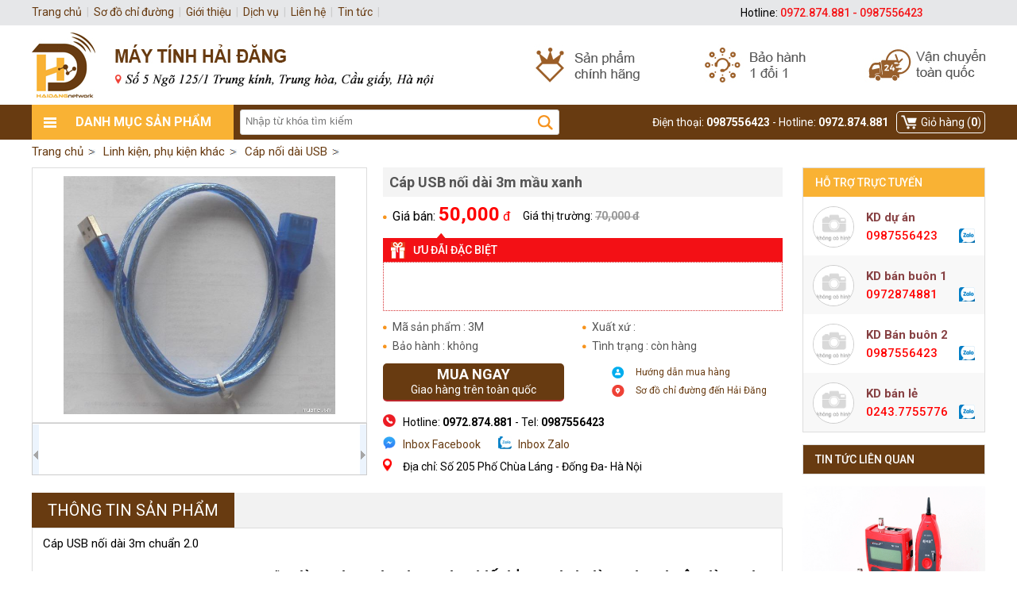

--- FILE ---
content_type: text/html; charset=utf-8
request_url: https://vattumanghanoi.com/cap-noi-dai-usb/cap-usb-noi-dai-3m-mau-xanh.html
body_size: 11392
content:

<!DOCTYPE html PUBLIC "-//W3C//DTD XHTML 1.0 Transitional//EN" "http://www.w3.org/TR/xhtml1/DTD/xhtml1-transitional.dtd">
<html lang="vi" xmlns="http://www.w3.org/1999/xhtml" >
<head><meta http-equiv="Content-Type" content="text/html; charset=utf-8" /><meta name="revisit-after" content="1 days" /><meta name="viewport" content="width=device-width, initial-scale=1.0" /><meta name="google-site-verification" content="Jk5zsWJ34TYLCcw48GYcvH8VKgMJGAxrcSOPvys8Is0" />
    <title>Cáp nối dài USB 3m</title>
    <meta name="description" content="Cáp nối dài USB 3M,Cáp USB nối dài 3M Chuẩn 2.0 giá rẻ nhất thị trường" property="og:description" />
    <meta name="keywords" content="Cáp USB nối dài 3m mầu xanh" />
    <link rel="canonical" href="https://vattumanghanoi.com/cap-noi-dai-usb/cap-usb-noi-dai-3m-mau-xanh.html" />
    <meta content="https://vattumanghanoi.com/img/p/cap-usb-noi-dai-3m-mau-xanh_247.jpg" property="og:image" />
    <meta property="og:url" name="og:url" content="https://vattumanghanoi.com/cap-noi-dai-usb/cap-usb-noi-dai-3m-mau-xanh.html" data-app />
    <meta property="og:type" name="og:type" content="website" data-app />
    <meta property="og:description" name="og:description" content="Cáp nối dài USB 3M,Cáp USB nối dài 3M Chuẩn 2.0 giá rẻ nhất thị trường" data-app />
    <meta property="og:title" name="og:title" content="Cáp USB nối dài 3m mầu xanh" data-app />
    <meta property="og:image" name="og:image" content="https://vattumanghanoi.com/img/p/cap-usb-noi-dai-3m-mau-xanh_247.jpg" data-app />
    <meta name="twitter:card" content="summary" data-app />
    <meta name="twitter:site" content="@Trongtruong_mr" data-app />
    <meta name="twitter:title" content="https://vattumanghanoi.com/cap-noi-dai-usb/cap-usb-noi-dai-3m-mau-xanh.html" data-app />
    <meta name="twitter:description" content="Cáp nối dài USB 3M,Cáp USB nối dài 3M Chuẩn 2.0 giá rẻ nhất thị trường" data-app />
    <link rel="dns-prefetch" href="//ajax.googleapis.com" /><link rel="dns-prefetch" href="//code.jquery.com" /><link rel="dns-prefetch" href="//fonts.google.com" /><link rel="dns-prefetch" href="//developers.google.com" /><link rel="dns-prefetch" href="//doubleclickbygoogle.com" /><link rel="dns-prefetch" href="//marketingplatform.google.com" /><link rel="dns-prefetch" href="//www.google-analytics.com" /><link rel="dns-prefetch" href="//www.googletagmanager.com" /><link rel="dns-prefetch" href="//www.facebook.com" /><link rel="dns-prefetch" href="//www.fonts.gstatic.com" /><link rel="dns-prefetch" href="//www.connect.facebook.net" /><link rel="dns-prefetch" href="//www.youtube.com" /><link rel="dns-prefetch" href="//www.tawk.to" /><link rel="dns-prefetch" href="//stats.g.doubleclick.net" />
    <meta name="geo.placename" content="Ha Noi, Viet Nam" />
    <meta name="geo.region" content="VN-HN" />
    <meta name="geo.position" content="21.0227436,105.79855" />
    <meta name="ICBM" content="21.0227436,105.79855" />
    <script type="application/ld+json">
    {"@context":"http://schema.org/","@type":"WebSite","name":"Thiết Bị Mạng","alternateName":"Cáp nối dài USB 3M,Cáp USB nối dài 3M Chuẩn 2.0 giá rẻ nhất thị trường","url":"https://vattumanghanoi.com/cap-noi-dai-usb/cap-usb-noi-dai-3m-mau-xanh.html"}
    {"@context": "https://schema.org/","@type": "CreativeWorkSeries","name": "Cáp nối dài USB 3m","aggregateRating": {"@type": "AggregateRating","ratingValue": "5","bestRating": "5","ratingCount": "38685"}
    </script>
    <style type="text/css" media="screen">@import "/css/main.css";</style>
    <script type="text/javascript" src="/js/f1.js"></script>
    <script async src="https://www.googletagmanager.com/gtag/js?id=UA-168926655-1"></script>
    <script>window.dataLayer = window.dataLayer || [];function gtag(){dataLayer.push(arguments);}gtag('js', new Date());gtag('config', 'UA-168926655-1');</script>
<title>
	Cáp nối dài USB 3m
</title></head>
<body class="p" onclick="colps();">

<ul class="uh"><li class="c"><div id="ds" class="dsn"></div><a class="v" href="/" title="Vật Tư mạng Hà Nội"><img src="/img/a/15.png" alt="Vật Tư mạng Hà Nội" /></a></li></ul>
<div id="dm">
    <ul class="u1">
        <li class="r"><a href="/viewcart.aspx" rel="nofollow">Giỏ hàng (<b>0</b>)</a></li>
        <li class="c">Điện thoại: <b>0987556423</b> - Hotline: <b>0972.874.881</b></li>
        <li class="l"><strong class="s1">Danh mục sản phẩm</strong><ul class="u2 p"><li class="ll" style="background:url(/img/m/null.gif) no-repeat 8px center;background-size:20px 20px;"><strong class="s2"><a href="/thiet-bi-mang.html">Thiết bị mạng</a></strong><ul class="u3"><li class=""><strong><a href="/thiet-bi-can-bang-tai.html">Thiết bị cân bằng tải</a></strong><strong><a href="/thiet-bi-chong-set-mang-lan.html">Thiết bị chống sét mạng lan</a></strong><strong><a href="/vat-tu-thiet-bi-mang-panduit.html">Vật Tư thiết bị mạng PANDUIT</a></strong><strong><a href="/switch-chia-quang-optical-switch.html">switch chia quang  (Optical Switch)</a></strong><strong><a href="/patch-panel-ugreen-24-48-cong-cat5e-cat6.html">Patch Panel Ugreen 24,48... cổng cat5e, Cat6</a></strong><strong><a href="/dau-bam-mang-dau-bam-dien-thoai.html">Đầu bấm mang- đầu bấm điện thoại</a></strong><strong><a href="/hop-phoi-quang-odf.html">Hộp phối quang ,ODF</a></strong><strong><a href="/card-mang-card-lan.html">Card mạng. card lan</a></strong><br class="cl" /></li><li><strong><a href="/router-can-bang-tai-mikrotik.html">Router cân bằng tải Mikrotik</a></strong><strong><a href="/nhan-o-cam-mang-thoai-mat-o-cam.html">Nhân ổ cắm mạng , thoại - Mặt ổ cắm</a></strong><strong><a href="/thanh-dau-noi-patch-panel.html">Thanh đấu nối patch panel</a></strong><strong><a href="/patch-cord-day-nhay-rj45.html">Patch cord, dây nhảy RJ45</a></strong><span><a href="/day-nhay-mang-ugreen-chinh-hang-patch-cord-cat5e-cat6-cat7-chat-luong-cao.html">Dây nhảy mạng Ugreen chính hãng - Patch Cord Cat5e/Cat6/Cat7 chất lượng cao</a></span><span><a href="/day-nhay-mang-cat6-cat6a-veggieg-chinh-hang-patch-cord-rj45-toc-gigabit.html">Dây nhảy mạng Cat6/Cat6A VegGieg chính hãng , Patch Cord RJ45 tốc Gigabit</a></span><strong><a href="/modem-adsl-bo-phat-wifi.html">Modem ADSL, Bộ phát wifi</a></strong><span><a href="/bo-phat-song-wifi-khong-day-ruijie.html">Bộ phát sóng Wifi không dây Ruijie</a></span><strong><a href="/tu-mang-tu-rack-tu-am-thanh-odf-mdf.html">Tủ mạng , tủ rack, tủ âm thanh , ODF,MDF</a></strong><strong><a href="/o-cam-dien-thanh-nguon-pdu.html">Ổ cắm điện - Thanh nguồn PDU</a></strong></li><li><strong><a href="/cap-mang-cap-dien-thoai.html">Cáp mạng, cáp điện thoại,</a></strong><strong><a href="/day-cap-mang-norden.html">Dây Cáp Mạng Norden</a></strong><strong><a href="/day-mang-hikvision-chinh-hang.html">Dây mạng Hikvision chính hãng</a></strong><strong><a href="/cap-mang-dintek.html">Cáp mạng Dintek</a></strong><strong><a href="/cap-quang-cong-trinh.html">Cáp quang công trình</a></strong><span><a href="/cap-quang-multimode.html">Cáp quang Multimode</a></span><span><a href="/cap-quang-single-mode.html">Cáp quang Single mode</a></span><span><a href="/day-nhay-quang-single-mode.html">Dây nhẩy quang Single mode</a></span><span><a href="/day-nhay-quang-multimode-om2.html">Dây nhẩy quang Multimode OM2</a></span><span><a href="/day-nhay-quang-multimode-om3.html">Dây nhẩy quang Multimode OM3</a></span><span><a href="/day-nhay-quang-multimode-om4.html">Dây nhẩy quang Multimode OM4</a></span><span><a href="/day-nhay-quang-multimode-om5.html">Dây nhẩy quang Multimode OM5</a></span></li><li><strong><a href="/bo-chuyen-doi-quang-dien.html">Bộ chuyển đổi quang điện</a></strong><span><a href="/converter-quang-bton.html">Converter quang BTON</a></span><span><a href="/conveter-quang-bo-chuyen-doi-quang-dien-flyin.html">Conveter quang, bộ chuyển đổi quang điện Flyin</a></span><span><a href="/bo-chuyen-doi-quang-dientp-link.html">Bộ chuyển đổi quang điệnTP-Link</a></span><span><a href="/bo-chuyen-doi-coverter-quang-aptek.html">Bộ chuyển đổi Coverter quang APTEK</a></span><span><a href="/module-quang.html">Module quang</a></span><strong><a href="/bo-dung-cu-lam-mang.html">Bộ dụng cụ làm mạng</a></strong><strong><a href="/switch-chia-mang-cong-chia-mang.html">Switch chia mạng, cổng chia mạng</a></strong><span><a href="/switch-chia-mang-tp-link.html">Switch chia mạng TP-Link</a></span><span><a href="/swich-chia-cong-mang-poe.html">Swich chia cổng mạng POE</a></span><span><a href="/switch-draytek-vigorswitch.html">Switch DrayTek VigorSwitch</a></span><span><a href="/switch-chia-mang-unifi.html">Switch chia mạng Unifi</a></span><span><a href="/swicth-chia-mang-cisco.html">Swicth chia mạng Cisco</a></span><span><a href="/switch-chia-mang-planet.html">SWitch chia mạng Planet</a></span></li></ul></li><li class="ll" style="background:url(/img/m/null.gif) no-repeat 8px center;background-size:20px 20px;"><strong class="s2"><a href="/bo-chia-bo-gop-tin-hieu.html">Bộ chia -  Bộ gộp tín hiệu</a></strong><ul class="u3"><li class=""><strong><a href="/switch-quang.html">Switch quang</a></strong><strong><a href="/bo-chia-cong-hdmi.html">Bộ chia cổng HDMI</a></strong><strong><a href="/bo-chuyen-doi-kvm.html">Bộ chuyển đổi KVM</a></strong><br class="cl" /></li><li><strong><a href="/bo-chia-cong-vga.html">Bộ chia cổng VGA</a></strong><strong><a href="/thiet-bi-chuyen-doi-tin-hieu.html">Thiết bị chuyển đổi tín hiệu</a></strong></li><li><strong><a href="/bo-kich-mo-rong-tin-hieu-cap-hdmi-vga.html">Bộ kích mở rộng tín hiệu cáp HDMI,VGA</a></strong></li><li><strong><a href="/bo-chia-cong-usb.html">Bộ chia cổng USB</a></strong></li></ul></li><li class="ll" style="background:url(/img/m/null.gif) no-repeat 8px center;background-size:20px 20px;"><strong class="s2"><a href="/day-nhay-ugreen-day-patch-cord-rj45-ugreen-dau-duc-chinh-hang.html">Dây nhảy  ugreen, dây Patch cord  RJ45 Ugreen đầu đúc chính hãng</a></strong><ul class="u3"><li class=""><strong><a href="/day-nhay-cat5e-ugreen-patch-cord-ugreen-2-dau-duc-chinh-hang.html">Dây nhảy Cat5e Ugreen, patch cord  Ugreen 2 đầu đúc chính hãng</a></strong><strong><a href="/day-nhay-mang-cat6-utp-ugreen-2-dau-duc-patch-cord-chat-luong-cao.html">Dây nhảy mạng Cat6 UTP Ugreen 2 đầu đúc,Patch Cord chất lượng cao</a></strong><strong><a href="/day-nhay-cat7-ugreen-patch-cord-ugreen-2-dau-duc.html">Dây nhảy Cat7 ugreen, patch cord  Ugreen 2 đầu đúc</a></strong><strong><a href="/day-nhay-mang-cat8-ugreen-patch-cord-dau-duc-cao-cap-chong-nhieu.html">Dây Nhảy Mạng Cat8 Ugreen - Patch Cord Đầu Đúc Cao Cấp Chống Nhiễu</a></strong><br class="cl" /></li><li></li><li></li><li></li></ul></li><li class="ll" style="background:url(/img/m/null.gif) no-repeat 8px center;background-size:20px 20px;"><strong class="s2"><a href="/day-cap-sac-cu-sac-cap-nguon-sac-nhanh.html">Dây cáp sạc, củ sạc cấp nguồn, sạc nhanh</a></strong><ul class="u3"><li class=""><strong><a href="/cu-sac-ugreen-20w-65w-100w.html">Củ Sạc Ugreen 20W, 65W, 100W</a></strong><strong><a href="/cap-sac-usb-type-c-20w.html">Cáp sạc USB Type C 20W</a></strong><br class="cl" /></li><li></li><li></li><li></li></ul></li><li class="ll" style="background:url(/img/m/null.gif) no-repeat 8px center;background-size:20px 20px;"><strong class="s2"><a href="/cap-tin-hieu-hinh-anh-am-thanh.html">Cáp tín hiệu hình ảnh , âm thanh</a></strong><ul class="u3"><li class=""><strong><a href="/cap-hdmi-veggieg-chuan-4k-60hz.html">Cáp HDMI Veggieg chuẩn 4K 60Hz</a></strong><strong><a href="/hdmi-8k-veggieg-chuan-144hz.html">HDMI 8K Veggieg chuẩn 144hz</a></strong><strong><a href="/cap-tin-hieu-hdmi.html">Cáp tín hiệu HDMI</a></strong><span><a href="/cap-hdmi-1-4-ugreen.html">Cáp HDMI 1.4 Ugreen</a></span><span><a href="/day-cap-hdmi-ugreen-chuan-2-1-8k.html">Dây , cáp HDMI Ugreen chuẩn 2.1 8K</a></span><span><a href="/cap-hdmi-2-0-ugreen-4k-cao-cap.html">Cáp HDMI 2.0 Ugreen 4k Cao cấp</a></span><br class="cl" /></li><li><strong><a href="/cap-display-port-sang-hdmi-cap-display-port-sang-display-port.html">Cáp Display port sang HDMI, cáp Display port sang display port</a></strong><strong><a href="/cap-mini-hdmi-to-hdmi-ugreeen-mini-hdmi-to-hdmi.html">Cáp mini HDMI to HDMI Ugreeen, Mini HDMI to HDMI</a></strong><strong><a href="/cap-chuyen-usb-sang-vga-hdmi-dvi.html">Cáp chuyển usb sang vga,hdmi,dvi</a></strong></li><li><strong><a href="/cap-may-chieu-cap-vga.html">Cáp máy chiếu (cáp VGA)</a></strong><strong><a href="/cap-hdmi-to-dvi.html">Cáp HDMI to DVI</a></strong></li><li><strong><a href="/cap-hdmi-unitek-chinh-hang.html">Cáp HDMI Unitek chính hãng</a></strong><span><a href="/cap-hdmi-unitek-chuan-1-4.html">Cáp HDMI Unitek chuẩn 1.4</a></span><span><a href="/cap-hdmi-unitek-chuan-2-0.html">Cáp HDMI Unitek chuẩn 2.0</a></span><span><a href="/cap-hdmi-unitek-chuan-2-1.html">Cáp HDMI Unitek chuẩn 2.1</a></span><strong><a href="/cap-tin-hieu-av.html">Cáp tín hiệu AV</a></strong></li></ul></li><li class="ll" style="background:url(/img/m/m489.gif) no-repeat 8px center;background-size:20px 20px;"><strong class="s2"><a href="/o-cam-da-nang-am-ban-san.html">Ổ cắm  đa năng âm bàn, sàn</a></strong><ul class="u3"><li class=""><strong><a href="/bo-o-cam-da-nang-am-ban.html">Bộ ổ cắm đa năng âm bàn</a></strong><strong><a href="/nhan-danh-cho-o-cam-usb-hdmi-vga-quang.html">Nhân dành cho ổ cắm USB, HDMI, VGA, Quang,...</a></strong><br class="cl" /></li><li><strong><a href="/bo-o-cam-am-san-va-phu-kien.html">Bộ ổ căm âm sàn và phụ kiện</a></strong></li><li><strong><a href="/cong-tac-dien.html">Công tắc điện</a></strong></li><li></li></ul></li><li class="ll" style="background:url(/img/m/m579.jpg) no-repeat 8px center;background-size:20px 20px;"><strong class="s2"><a href="/cap-chuyen-doi-type-c-ugreen-da-nang.html">Cáp chuyển đổi type-C Ugreen đa năng</a></strong><ul class="u3"><li class=""><br class="cl" /></li><li></li><li></li><li></li></ul></li><li class="ll" style="background:url(/img/m/null.gif) no-repeat 8px center;background-size:20px 20px;"><strong class="s2"><a href="/linh-kien-may-tinh.html">Linh kiện máy tính</a></strong><ul class="u3"><li class=""><strong><a href="/nguon-may-tinh.html">Nguồn  máy tính</a></strong><strong><a href="/chuot-may-tinh.html">Chuột máy tính</a></strong><strong><a href="/ban-phim-may-tinh.html">Bàn phím máy tinh</a></strong><strong><a href="/o-cung-may-tinh-hdd.html">Ổ cứng máy tính HDD</a></strong><strong><a href="/ram-may-tinh.html">Ram máy tính</a></strong><strong><a href="/card-chuyen-doi.html">Card chuyển đổi</a></strong><strong><a href="/linh-kien-may-tinh-khac.html">Linh kiện máy tính khác</a></strong><br class="cl" /></li><li></li><li></li><li></li></ul></li><li class="ll" style="background:url(/img/m/null.gif) no-repeat 8px center;background-size:20px 20px;"><strong class="s2"><a href="/phu-kien-laptop-va-dien-thoai-smart-phone.html">Phụ kiện Laptop và điện thoại smart phone</a></strong><ul class="u3"><li class=""><strong><a href="/bo-sac-nguon-dien-thoai-smart-phone-may-tinh-bang-chinh-hang.html">Bộ sạc, nguồn điện thoại smart phone, máy tính bảng chính hãng</a></strong><strong><a href="/sac-laptop-nguon-laptop.html">Sạc laptop, nguồn laptop</a></strong><br class="cl" /></li><li></li><li></li><li></li></ul></li><li class="ll" style="background:url(/img/m/null.gif) no-repeat 8px center;background-size:20px 20px;"><strong class="s2"><a href="/linh-kien-phu-kien-khac.html">Linh kiện, phụ kiện khác</a></strong><ul class="u3"><li class=""><strong><a href="/cap-chuyen-doi-usb-type-c.html">Cáp chuyển đổi  USB TYPE -C</a></strong><strong><a href="/dau-doc-the-nho.html">Đầu đọc thẻ nhớ</a></strong><strong><a href="/cap-chuyen-doi-usb-to-lan.html">Cáp chuyển đổi USB to Lan</a></strong><strong><a href="/cap-may-in-cap-may-in-cong-usb.html">Cáp máy in , Cáp máy in cổng USB</a></strong><strong><a href="/hub-usb-hdd-box.html">Hub USB, HDD Box</a></strong><br class="cl" /></li><li><strong><a href="/day-nguon-may-tinh.html">Dây nguồn máy tính</a></strong><strong><a href="/phu-kien-chuyen-doi-cac-loai.html">Phụ kiện chuyển đổi các loại</a></strong></li><li><strong><a href="/day-loa.html">Dây loa</a></strong><strong><a href="/cap-com-9-chan.html">Cap com 9 chân</a></strong></li><li><strong><a href="/cap-noi-dai-usb.html">Cáp nối dài USB</a></strong></li></ul></li><li class="ll" style="background:url(/img/m/null.gif) no-repeat 8px center;background-size:20px 20px;"><strong class="s2"><a href="/phu-kien-may-chieu.html">Phụ kiện máy chiếu</a></strong><ul class="u3"><li class=""><strong><a href="/but-trinh-chieu-but-chi-laze.html">Bút trình chiếu, bút chỉ laze</a></strong><br class="cl" /></li><li><strong><a href="/gia-treo-may-chieu.html">Giá treo máy chiếu</a></strong></li><li><strong><a href="/man-chieu.html">Màn chiếu</a></strong></li><li></li></ul></li></ul></li>
    </ul>
</div>
<form method="post" action="/cap-noi-dai-usb/cap-usb-noi-dai-3m-mau-xanh.html" id="form1">
<div class="aspNetHidden">
<input type="hidden" name="__VIEWSTATE" id="__VIEWSTATE" value="/wEPDwUENTM4MWQYAQUeX19Db250cm9sc1JlcXVpcmVQb3N0QmFja0tleV9fFgEFC2N0bDAwJGlTZWFy6HCvnPLrrTSwjkNlmZC8Y3DVY4o=" />
</div>

<div class="aspNetHidden">

	<input type="hidden" name="__VIEWSTATEGENERATOR" id="__VIEWSTATEGENERATOR" value="CA0B0334" />
	<input type="hidden" name="__EVENTVALIDATION" id="__EVENTVALIDATION" value="/wEdAAIyDprWVIqIFDh4uLFAV7YovDtZKg4ycidK4dCLx/zUVhzPds8Bsbz0M8wUsYAbeGN9P+YX" />
</div>
<ul class="us"><li><div><input type="image" name="ctl00$iSear" id="iSear" class="s" src="/img/ic/1.gif" /><input id="key" name="key" class="txt" autocomplete="off" onkeydown="chkdem()" onKeyUp="chkdem()" placeholder="Nhập từ khóa tìm kiếm" type="text" /></div></li></ul>
<ul class="ulp"><li class="l"><a href="/">Trang chủ</a></li><li><a href='/linh-kien-phu-kien-khac/'>Linh kiện, phụ kiện khác</a></li><li><a href='/cap-noi-dai-usb/'>Cáp nối dài USB</a></li></ul>

<script type="application/ld+json">
{
    "@context": "https://schema.org/",
    "@type": "Product",
    "name": "Cáp nối dài USB 3m",
    "image": ["https://vattumanghanoi.com/img/p/cap-usb-noi-dai-3m-mau-xanh-247.jpg","https://vattumanghanoi.com/img/p/cap-usb-noi-dai-3m-mau-xanh_247.jpg"],
    "description": "Cáp nối dài USB 3M,Cáp USB nối dài 3M Chuẩn 2.0 giá rẻ nhất thị trường",
    "sku": "3M",
    "mpn": "3M",
    "brand": {
        "@type": "Brand",
        "name": "HAIDANGPC"
    },
    "review": {
        "@type": "Review",
        "reviewRating": {
            "@type": "Rating",
            "ratingValue": "5",
            "bestRating": "5"
        },
        "reviewBody":"Sản phẩm Cáp nối dài USB 3m có phải chính hãng không?",
        "author": {
            "@type": "Person",
            "name": "Mr Truong"
        }
    },
    "aggregateRating": {
        "@type": "AggregateRating",
        "ratingValue": "5",
        "bestRating": "5",
        "ratingCount": "38685"
    },
    "offers": {
        "@type": "AggregateOffer",
            "lowPrice": "37500",
            "highPrice": "50000",
            "offerCount": "12500",
            "priceCurrency": "VND",
            "availability":"InStock"
    }
}
[{"startDate":"2021-12-28T08:00","endDate":"2021-12-28T11:30","name":"⭐ Cáp mạng LAN Alantek USA Cat6 UTP - P/N 301-6008LG-00BU chính hãng","url":"https://vattumanghanoi.com/img/p/cap-usb-noi-dai-3m-mau-xanh_247.jpg","image":"https://vattumanghanoi.com/img/p/cap-usb-noi-dai-3m-mau-xanh_247.jpg","offers":{"url":"https://vattumanghanoi.com/cap-noi-dai-usb/cap-usb-noi-dai-3m-mau-xanh.html","lowPrice":"0.00","highPrice":"0.00","@type":"AggregateOffer","priceCurrency":"VND","availability":"InStock","validFrom": "2021-06-21T12:00"},"performer": {"@type": "PerformingGroup","name": "Phân phối cáp mạng vật tư mạng chính hãng"},"organizer": {"@type": "Organization","name": "Phân phối cáp mạng vật tư mạng chính hãng","url": "https://vattumanghanoi.com/"},"location":{"address":{"addressCountry":"Việt Nam","addressLocality":"Đống đa","addressRegion":"Hà Nội","streetAddress":"205 phố chùa láng","postalCode":"","@type":"PostalAddress"},"geo":{"latitude":"21.0227436","@type":"GeoCoordinates","longitude":"105.7985523"},"@type":"Place","name":"Phân phối cáp mạng vật tư mạng chính hãng"},"eventAttendanceMode":"https://schema.org/OfflineEventAttendanceMode","eventStatus": "https://schema.org/EventScheduled","@context":"http://schema.org","@type":"Event","description":"✓ Cáp nối dài USB 3M,Cáp USB nối dài 3M Chuẩn 2.0 giá rẻ nhất thị trường ®'}}"},
{"startDate":"2021-12-29","endDate":"2021-12-29","name":"⭐ Dây cáp mạng Cat6 giá tốt","url":"//URL CHUYEN MỤC CẤP 2","image":"https://vattumanghanoi.com/img/image/15.jpg","offers":{"url":"//URL CHUYEN MỤC CẤP 2","lowPrice":"0.00","highPrice":"0.00","@type":"AggregateOffer","priceCurrency":"VND","availability":"InStock","validFrom": "2021-06-21T12:00"},"performer": {"@type": "PerformingGroup","name": "Phân phối cáp mạng vật tư mạng chính hãng"},"organizer": {"@type": "Organization","name": "Phân phối cáp mạng vật tư mạng chính hãng","url": "https://vattumanghanoi.com/"},"location":{"address":{"addressCountry":"Việt Nam","addressLocality":"Đống đa","addressRegion":"Hà Nội","streetAddress":"205 phố chùa láng","postalCode":"","@type":"PostalAddress"},"geo":{"latitude":"21.0227436","@type":"GeoCoordinates","longitude":"105.7985523"},"@type":"Place","name":"Phân phối cáp mạng vật tư mạng chính hãng"},"eventAttendanceMode":"https://schema.org/OfflineEventAttendanceMode","eventStatus": "https://schema.org/EventScheduled","@context":"http://schema.org","@type":"Event","description":"✓ Phân phối Dây cáp mạng vật tư mạng chính hãng"},
{"startDate":"2021-12-30","endDate":"2021-12-30","name":"⭐ Thiết bị mạng chính hãng","url":"https://vattumanghanoi.com/linh-kien-phu-kien-khac.html","image":"https://vattumanghanoi.com/img/image/15.jpg","offers":{"url":"https://vattumanghanoi.com/linh-kien-phu-kien-khac.html","lowPrice":"0.00","highPrice":"0.00","@type":"AggregateOffer","priceCurrency":"VND","availability":"InStock","validFrom": "2021-06-21T12:00"},"performer": {"@type": "PerformingGroup","name": "Phân phối Thế giới linh phụ kiện chính hãng"},"organizer": {"@type": "Organization","name": "Phân phối Thế giới linh phụ kiện chính hãng","url": "https://vattumanghanoi.com/"},"location":{"address":{"addressCountry":"Việt Nam","addressLocality":"Đống đa","addressRegion":"Hà Nội","streetAddress":"205 Phố Chùa Láng","postalCode":"","@type":"PostalAddress"},"geo":{"latitude":"21.0227436","@type":"GeoCoordinates","longitude":"105.7985523"},"@type":"Place","name":"Phân phối cáp mạng vật tư mạng chính hãng"},"eventAttendanceMode":"https://schema.org/OfflineEventAttendanceMode","eventStatus": "https://schema.org/EventScheduled","@context":"http://schema.org","@type":"Event","description":"✓ Nhà phân phối uy tín chuyên nghiệp"}]
</script>
<script type="text/javascript" src="/js/imgnew/slimbox2.js"></script> 
<style type="text/css" media="screen">@import "/js/imgnew/slimbox2.css";</style>
<style type="text/css" media="screen">@import "/js/slideshow/Detail.css";</style>
<script type="text/javascript" src="/js/slideshow/image-slideshow.js"></script>
<script type="text/javascript">function imgp(id){document.getElementById('ipd').src="/img/i/"+id;document.getElementById('apd').href="/img/i/"+id;}</script>
<div class="pdl">
    <ul class="upd">
        <li class="ll">
            <a id="apd" class="t" href="/img/p/cap-usb-noi-dai-3m-mau-xanh_247.jpg" rel="lightbox[roundtrip]" title="Cáp USB nối dài 3m mầu xanh"><img id="ipd" src="/img/p/cap-usb-noi-dai-3m-mau-xanh_247.jpg" alt="Cáp USB nối dài 3m mầu xanh" /></a>
            <div id="galleryContainer"><div id="arrow_left"><img src="/js/slideshow/arrow_left.gif" alt="arrow left" /></div><div id="arrow_right"><img src="/js/slideshow/arrow_right.gif" alt="arrow right" /></div><div style="left:-1px;" id="theImages"><div id="slideEnd"></div></div></div>
        </li>
        <li class="rr">
            <h1>Cáp USB nối dài 3m mầu xanh</h1>
            <ul class="gb">
                <li class="a">Giá bán: <span><b>50,000</b> đ</span></li>
                <li class="b">Giá thị trường: <span>70,000 đ</span></li>
            </ul>
            <div class="rb">&nbsp;</div>
            <div class="rc">Ưu đãi đặc biệt</div>
            <div class="d4"></div>
            <ul class="cc">
                <li>Mã sản phẩm : 3M</li>
                <li>Xuất xứ : </li>
                <li>Bảo hành : không</li>
                <li>Tình trạng : còn hàng</li>
            </ul>
            <div class="cl" style="height:10px; overflow:hidden;"></div>
            <ul class="hh">
                <li class="t"><a href="/huong-dan-mua-hang.html" rel="nofollow" target="_blank">Hướng dẫn mua hàng</a></li>
                <li class="f"><a href="/so-do-chi-duong.html" rel="nofollow" target="_blank">Sơ đồ chỉ đường đến Hải Đăng</a></li>
            </ul>
            <a class="ca" href="/js/adc.aspx?id=247" rel="nofollow"><b>Mua ngay</b>Giao hàng trên toàn quốc</a>
            <div class="cl"></div>
            
            <div class="pf">Hotline: <b>0972.874.881</b> - Tel: <b>0987556423</b></div>
            <a class="ph" href="https://www.messenger.com/t/MayTinhHaiDang" target="_blank" rel="nofollow">Inbox Facebook</a>
            <a class="pi" href="https://zalo.me/0972874881" target="_blank" rel="nofollow">Inbox Zalo</a>
            
            <div class="cl"></div>
            <div class="pg">Địa chỉ: Số 205 Phố Chùa Láng - Đống Đa- Hà Nội</div>
        </li>
        <li class="cl"></li>
    </ul>
    
    <ul class="ma t0" style="margin-bottom:0px;"><li class="l">Thông tin sản phẩm</li></ul>
    <div class="int d">&nbsp;<span style="color: rgb(0, 0, 0);"><span style="font-size: 15px;">C&aacute;p USB nối d&agrave;i 3m chuẩn 2.0&nbsp;<br />
<br />
</span></span>
<ul style="padding: 0px; margin: 3px 3px 3px 10px; list-style-type: inherit; font-family: Arial; font-size: 13px; text-align: justify;">
    <li style="padding: 0px; margin: 3px 3px 3px 10px; list-style-type: inherit;"><span style="color: rgb(0, 0, 0);"><span style="font-size: 15px;">C&aacute;p thiết kế mầu xanh c&oacute; cục chống nhiễu</span></span><span style="font-size: 15px;">&nbsp;</span><b style="margin: 0px; padding: 0px; color: rgb(51, 51, 51); text-align: start;"><font size="4" style="margin: 0px; padding: 0px;"><font color="Blue" style="margin: 0px; padding: 0px;">&nbsp;</font><span style="color: rgb(0, 0, 0);"><font style="margin: 0px; padding: 0px;">d&ugrave;ng cho usb , dung cho thiết bị ngoại vi, d&ugrave;ng cho chuột, d&ugrave;ng cho nối d&agrave;i wifi...</font></span></font></b></li>
    <li style="padding: 0px; margin: 3px 3px 3px 10px; list-style-type: inherit;"><span style="font-size: 15px;">C&aacute;p gồm 2 đầu: đầu v&agrave;o cắp thiết bị c&oacute;&nbsp;&nbsp;cổng USB, đầu ra cắm v&agrave;o cổng USB của m&aacute;y t&iacute;nh.</span></li>
    <li style="padding: 0px; margin: 3px 3px 3px 10px; list-style-type: inherit;"><img src="/Images/USB 5M(1).png" width="600" height="338" alt="C&aacute;p USB nối d&agrave;i 3m mầu xanh" /></li>
</ul></div>
    <div class="dsh" id="dp3" style="margin-left:0px;">
        <a class="r" rel="nofollow" href="https://www.facebook.com/share.php?u=https://vattumanghanoi.com/cap-noi-dai-usb/cap-usb-noi-dai-3m-mau-xanh.html&title=Cáp USB nối dài 3m mầu xanh" target="socialbookmark"></a>
        <div class="fb-like" data-send="false" data-layout="box_count" data-width="60" data-show-faces="false"></div>
    </div>
    <div><fb:comments href="https://vattumanghanoi.com/cap-noi-dai-usb/cap-usb-noi-dai-3m-mau-xanh.html" num_posts="8" colorscheme ="light" width="100%"></fb:comments></div>
</div>
<div class="dvl" style="padding-left:25px;padding-right:0px;">
    <ul><li class="h t1">Hỗ trợ trực tuyến</li><li class="y"><img src="/img/o/null.gif" alt="KD dự án" /><span>KD dự án</span><a href="https://zalo.me/0987556423" target="_blank" rel="nofollow">0987556423</a></li><li class="y e"><img src="/img/o/null.gif" alt="KD bán buôn 1" /><span>KD bán buôn 1</span><a href="https://zalo.me/0972874881" target="_blank" rel="nofollow">0972874881</a></li><li class="y"><img src="/img/o/null.gif" alt="KD Bán buôn 2" /><span>KD Bán buôn 2</span><a href="https://zalo.me/0987556423" target="_blank" rel="nofollow">0987556423</a></li><li class="y e"><img src="/img/o/null.gif" alt="KD bán lẻ" /><span>KD bán lẻ</span><a href="https://zalo.me/02437755776" target="_blank" rel="nofollow">0243.7755776</a></li></ul>
    <ul>
        <li class="h">Tin tức liên quan</li>
        
    </ul>
    <div class="v"><a href="maytinhhaidang.vn/dung-cu-lam-mang/" target="_blank" rel="nofollow"><img src="/img/a/10.jpg" alt="Máy Test Mạng" /></a></div><div class="v"><a href="maytinhhaidang.vn/thanh-dau-noi-patch-panel/patch-panel-24-ports-amp-cat-6-pn-1375014-2.html" target="_blank" rel="nofollow"><img src="/img/a/7.jpg" alt="quảng cáo" /></a></div><div class="v"><a href="maytinhhaidang.vn/dung-cu-lam-mang/kim-mang-amp-cat5e.html" target="_blank" rel="nofollow"><img src="/img/a/8.jpg" alt="Kìm mạng" /></a></div><div class="v"><a href="maytinhhaidang.vn/patch-cord-day-nhay-rj45-optical/day-nhay-cat5-dai-5m-day-duc-02-dau-hang-chinh-hang-ugreen.html" target="_blank" rel="nofollow"><img src="/img/a/9.jpg" alt="Patch cord" /></a></div><div class="v"><a href="maytinhhaidang.vn/nguon-may-tinh/nguon-huntkey-500w-gamer-star-500-gs500-80plus-active-pfc-fan-12cm.html" target="_blank" rel="nofollow"><img src="/img/a/11.jpg" alt="nguồn" /></a></div><div class="v"><a href="maytinhhaidang.vn/cap-chuyen-usb-sang-vga-hdmi-dvi/cap-chuyen-doi-usb-3-0-ra-vga-va-3-cong-usb-3-0-ugreen-40256.html" target="_blank" rel="nofollow"><img src="/img/a/12.jpg" alt="hub" /></a></div><div class="v"><a href="maytinhhaidang.vn/tay-choi-game/tay-game-bettop-2170u.html" target="_blank" rel="nofollow"><img src="/img/a/13.jpg" alt="tay game" /></a></div><div class="v"><a href="maytinhhaidang.vn/bo-chia-cong-hdmi/bo-chia-hdmi-1-4-dtech-dtech-dt-7007.html" target="_blank" rel="nofollow"><img src="/img/a/14.jpg" alt="bộ chia" /></a></div>
    
    <ul>
        <li class="h">Câu hỏi thường gặp</li>
        <li style="padding:10px;">
            <div class="menuleft" style="color:#000" id="page" itemscope itemtype="https://schema.org/FAQPage">
            <div itemscope itemprop="mainEntity" itemtype="https://schema.org/Question"><input class="toggle-box" id="ong-ba-1" type="checkbox"><label for="ong-ba-1"><h4 itemprop="name">➊ Sản phầm Cáp nối dài USB tại Hải Đăng PC có phải hàng chính hãng?</h4></label><div itemscope itemprop="acceptedAnswer" itemtype="https://schema.org/Answer"><div itemprop="text"><b>✓ Trả lời:</b> Tất cả các sản phẩm Cáp nối dài USB  - bán ra là hàng chính hãng có đầy đủ giấy tờ nhập khẩu, chứng nhận chất lượng sản phẩm CO,CQ chính hãng (bill of lading, invoice, packing list, tờ khai Hải Quan)</div></div></div>
            <div itemscope itemprop="mainEntity" itemtype="https://schema.org/Question"><input class="toggle-box" id="ong-ba-4" type="checkbox"><label for="ong-ba-4"><h4 itemprop="name">➋ Mua Cáp nối dài USB tại Hải Đăng Pc  có giao hàng toàn quốc không?</h4></label><div itemscope itemprop="acceptedAnswer" itemtype="https://schema.org/Answer"><div itemprop="text"><b>✓ Trả lời:</b> Khách hàng của Hải Đăng PC đa dạng, thuộc nhiều lĩnh vực  khác nhau và có hoạt động trên khắp lãnh thổ Việt Nam, từ các công ty trong nước, các tập đoàn đa quốc gia hoạt động tại Việt Nam, đến các tổ chức trực thuộc nhà nước.</div></div></div>
            <div itemscope itemprop="mainEntity" itemtype="https://schema.org/Question"><input class="toggle-box" id="ong-ba-3" type="checkbox"><label for="ong-ba-3"><h4 itemprop="name">➌ Nhà cung cấp Hải Đăng PC có uy tín, danh tiếng?</h4></label><div itemscope itemprop="acceptedAnswer" itemtype="https://schema.org/Answer"><div itemprop="text"><b>✓ Trả lời:</b> Đảm bảo khách hàng có được sự lựa chọn phong phú với nhiều chủng loại sản phẩm, giải pháp và dịch vụ. Hải Đăng sở hữu quy trình vận hành, quản lý giao nhận, quản lý kho và quy trình thanh toán an toàn tiện lợi mang đến sự hài lòng cho các khách hàng.</div></div></div>
            <div itemscope itemprop="mainEntity" itemtype="https://schema.org/Question"><input class="toggle-box" id="ong-ba-5" type="checkbox"><label for="ong-ba-5"><h4 itemprop="name">➍ Có hỗ trợ kỹ thuật khi mua Cáp nối dài USB tại Hải Đăng PC không?</h4></label><div itemscope itemprop="acceptedAnswer" itemtype="https://schema.org/Answer"><div itemprop="text"><b>✓ Trả lời:</b> Phòng kỹ thuật Hải Đăng những con người tận tình hỗ trợ khách hàng 24/7 mọi lúc....</div></div></div>
            </div>
        </li>
    </ul>
    
</div>
<div class="cl"></div>
<ul class="mb"><li class="r"><a href="/cap-noi-dai-usb.html" rel="nofollow">Xem tất cả</a></li><li class="l">Sản phẩm cùng loại</li></ul>
<ul class="uk">
    <li class="c">
        <a class="a" href="/cap-noi-dai-usb/day-cap-chuyen-doi-tin-hieu-usb-2-0-sang-rj45-ftdi-ugreen-cm204-50773-chuan-8-pin-dai-1-5m.html"><img src="/img/p/day-cap-chuyen-doi-tin-hieu-usb-2-0-sang-rj45-ftdi-ugreen-cm204-50773-chuan-8-pin-dai-1-5m-6455.jpg" alt="Dây cáp chuyển đổi tín hiệu USB 2.0 sang RJ45 FTDI UGREEN CM204 50773 (chuẩn 8 pin) dài 1.5m" /></a>
        <strong><a href="/cap-noi-dai-usb/day-cap-chuyen-doi-tin-hieu-usb-2-0-sang-rj45-ftdi-ugreen-cm204-50773-chuan-8-pin-dai-1-5m.html">Dây cáp chuyển đổi tín hiệu USB 2.0 sang RJ45 FTDI UGREEN CM204 50773 (chuẩn 8 pin) dài 1.5m</a></strong>
        <span class="p">Giá bán: <b>320,000 đ</b></span>
        
    </li>
    <li class="c">
        <a class="a" href="/cap-noi-dai-usb/cap-noi-dai-usb-co-chip-khuech-dai-dai-5m-thuong-hieu-ugreen-10319-dam-bao-duong-truyen.html"><img src="/img/p/cap-noi-dai-usb-co-chip-khuech-dai-dai-5m-thuong-hieu-ugreen-10319-dam-bao-duong-truyen-6454.jpg" alt="Cáp nối dài USB có chip khuếch đại dài 5m thương hiệu ugreen 10319 đảm bảo đường truyền" /></a>
        <strong><a href="/cap-noi-dai-usb/cap-noi-dai-usb-co-chip-khuech-dai-dai-5m-thuong-hieu-ugreen-10319-dam-bao-duong-truyen.html">Cáp nối dài USB có chip khuếch đại dài 5m thương hiệu ugreen 10319 đảm bảo đường truyền</a></strong>
        <span class="p">Giá bán: <b>170,000 đ</b></span>
        
    </li>
    <li class="c">
        <a class="a" href="/cap-noi-dai-usb/cap-noi-dai-usb-3-0-dai-10m-ugreen-20827-co-nguon-phu.html"><img src="/img/p/cap-noi-dai-usb-3-0-dai-10m-ugreen-20827-co-nguon-phu-5843.jpg" alt="Cáp nối dài USB 3.0 dài 10m Ugreen 20827 có nguồn phụ" /></a>
        <strong><a href="/cap-noi-dai-usb/cap-noi-dai-usb-3-0-dai-10m-ugreen-20827-co-nguon-phu.html">Cáp nối dài USB 3.0 dài 10m Ugreen 20827 có nguồn phụ</a></strong>
        <span class="p">Giá bán: <b>680,000 đ</b></span>
        
    </li>
    <li class="c">
        <a class="a" href="/cap-noi-dai-usb/cap-usb-noi-dai-25m-co-chip-khuech-dai-chinh-hang-ugreen-10325.html"><img src="/img/p/cap-usb-noi-dai-25m-co-chip-khuech-dai-chinh-hang-ugreen-10325-5689.jpg" alt="Cáp USB nối dài 25m có chíp khuếch đại chính hãng Ugreen 10325" /></a>
        <strong><a href="/cap-noi-dai-usb/cap-usb-noi-dai-25m-co-chip-khuech-dai-chinh-hang-ugreen-10325.html">Cáp USB nối dài 25m có chíp khuếch đại chính hãng Ugreen 10325</a></strong>
        <span class="p">Giá bán: <b>1,080,000 đ</b></span>
        
    </li>
    <li class="c">
        <a class="a" href="/cap-noi-dai-usb/cap-mini-usb-5p-dai-1-8m.html"><img src="/img/p/cap-mini-usb-5p-dai-1-8m-5567.jpg" alt="Cáp mini usb 5P dài 1.8m" /></a>
        <strong><a href="/cap-noi-dai-usb/cap-mini-usb-5p-dai-1-8m.html">Cáp mini usb 5P dài 1.8m</a></strong>
        <span class="p">Giá bán: <b>50,000 đ</b></span>
        
    </li>
    <li class="c">
        <a class="a" href="/cap-noi-dai-usb/cap-usb-noi-dai-20m-co-chip-khuech-dai-ugreen-10324-cao-cap.html"><img src="/img/p/cap-usb-noi-dai-20m-co-chip-khuech-dai-chinh-hang-ugreen-10324-cao-cap-5433.jpg" alt="Cáp USB nối dài 20m có chíp khuếch đại  Ugreen 10324 Cao cấp" /></a>
        <strong><a href="/cap-noi-dai-usb/cap-usb-noi-dai-20m-co-chip-khuech-dai-ugreen-10324-cao-cap.html">Cáp USB nối dài 20m có chíp khuếch đại  Ugreen 10324 Cao cấp</a></strong>
        <span class="p">Giá bán: <b>600,000 đ</b></span>
        
    </li>
    <li class="c">
        <a class="a" href="/cap-noi-dai-usb/cap-usb-noi-dai-15m-co-chip-khuech-dai-chinh-hang-ugreen-10323.html"><img src="/img/p/cap-usb-noi-dai-15m-co-chip-khuech-dai-chinh-hang-ugreen-10323-5432.jpg" alt="Cáp USB nối dài 15m có chíp khuếch đại chính hãng Ugreen 10323" /></a>
        <strong><a href="/cap-noi-dai-usb/cap-usb-noi-dai-15m-co-chip-khuech-dai-chinh-hang-ugreen-10323.html">Cáp USB nối dài 15m có chíp khuếch đại chính hãng Ugreen 10323</a></strong>
        <span class="p">Giá bán: <b>495,000 đ</b></span>
        
    </li>
    <li class="c">
        <a class="a" href="/cap-noi-dai-usb/cap-noi-dai-usb-2-0-ugreen-ug-121-10m-chinh-hang.html"><img src="/img/p/cap-noi-dai-usb-2-0-ugreen-us121-10m-chinh-hang-5431.jpg" alt="Cáp nối dài USB 2.0 Ugreen UG-121 10m chính hãng" /></a>
        <strong><a href="/cap-noi-dai-usb/cap-noi-dai-usb-2-0-ugreen-ug-121-10m-chinh-hang.html">Cáp nối dài USB 2.0 Ugreen UG-121 10m chính hãng</a></strong>
        <span class="p">Giá bán: <b>320,000 đ</b></span>
        
    </li>
    <li class="c">
        <a class="a" href="/cap-noi-dai-usb/cap-usb-noi-dai-10m-co-chip-khuech-dai-chinh-hang-ugreen-10321.html"><img src="/img/p/cap-usb-noi-dai-10m-co-chip-khuech-dai-chinh-hang-ugreen-10321-5430.jpg" alt="Cáp USB nối dài 10m có chíp khuếch đại chính hãng Ugreen 10321" /></a>
        <strong><a href="/cap-noi-dai-usb/cap-usb-noi-dai-10m-co-chip-khuech-dai-chinh-hang-ugreen-10321.html">Cáp USB nối dài 10m có chíp khuếch đại chính hãng Ugreen 10321</a></strong>
        <span class="p">Giá bán: <b>270,000 đ</b></span>
        
    </li>
    <li class="c">
        <a class="a" href="/cap-noi-dai-usb/cap-usb-2-dau-duc-hdd-3-0-dai-5m.html"><img src="/img/p/cap-usb-2-dau-duc-hdd-3-0-dai-5m-307.jpg" alt="Cáp USB 2 đầu đực HDD 3.0 dài  5m" /></a>
        <strong><a href="/cap-noi-dai-usb/cap-usb-2-dau-duc-hdd-3-0-dai-5m.html">Cáp USB 2 đầu đực HDD 3.0 dài  5m</a></strong>
        <span class="p">Giá bán: <b>150,000 đ</b></span>
        
    </li>
    
    <li class="cl"></li>
</ul>


</form>



<div class="fb">
    <ul class="fc">
        <li class="fn"><strong class="tt">Kết nối với Hải Đăng</strong><div class="fb-page" data-href="https://www.facebook.com/MayTinhHaiDang" data-width="300" data-height="220" data-small-header="true" data-adapt-container-width="true" data-hide-cover="false" data-show-facepile="true" data-show-posts="true"><div class="fb-xfbml-parse-ignore"><blockquote cite="https://www.facebook.com/MayTinhHaiDang"><a href="https://www.facebook.com/MayTinhHaiDang" rel="nofollow" target="_blank">Máy Tính Hải Đăng</a></blockquote></div></div></li>
        <li class="fd"><strong class="tt">Thông tin liên hệ</strong><span class="ff"></span><div style="line-height:180%;"><div style="text-align: center;"><strong>C&Ocirc;NG TY TNHH C&Ocirc;NG NGHỆ &amp; GIẢI PH&Aacute;P MẠNG HẢI ĐĂNG<br />
<br />
</strong>MST : 0105372460<br />
<br />
Địa chỉ đăng k&yacute; MST: Đội 12B , Thuận Tốn , X&atilde; B&aacute;t Tr&agrave;ng, TP. H&agrave; Nội<strong><br />
</strong><br />
Địa chỉ đăng k&yacute; Kinh doanh:&nbsp;<span style="text-align: center;">Số 5 ng&otilde; 125/1 Phố Trung K&iacute;nh, P. Trung H&ograve;a, Q. Cầu Giấy, TP. H&agrave; Nội</span><br />
<br />
<br />
ĐT: 0987.556.423- Hotline: Mrs Yến : 0972.874.881</div>
<div style="text-align: center;">Email:&nbsp; haidangnetwork@gmail.com</div>
<br />
<br />
<script>!function(s,u,b,i,z){var o,t,r,y;s[i]||(s._sbzaccid=z,s[i]=function(){s[i].q.push(arguments)},s[i].q=[],s[i]("setAccount",z),r=["widget.subiz.net","storage.googleapis"+(t=".com"),"app.sbz.workers.dev",i+"a"+(o=function(k,t){var n=t<=6?5:o(k,t-1)+o(k,t-3);return k!==t?n:n.toString(32)})(20,20)+t,i+"b"+o(30,30)+t,i+"c"+o(40,40)+t],(y=function(k){var t,n;s._subiz_init_2094850928430||r[k]&&(t=u.createElement(b),n=u.getElementsByTagName(b)[0],t.async=1,t.src="https://"+r[k]+"/sbz/app.js?accid="+z,n.parentNode.insertBefore(t,n),setTimeout(y,2e3,k+1))})(0))}(window,document,"script","subiz", "acreebuwvmkwhjiwposy")</script>  <script src="https://cdn.onesignal.com/sdks/OneSignalSDK.js" async=""></script> <script>
  window.OneSignal = window.OneSignal || [];
  OneSignal.push(function() {
    OneSignal.init({
      appId: "a1685097-5dd6-4782-8865-37d1ad55ca37",
    });
  });
</script>
<meta name="google-site-verification" content="SxE8gijdSQXNpduOWPKmqprzbdgPU4SDUG2S2gB7zL4" /></div></li>
        <li class="fg"><ul class="fh"><li class="tt">Về công ty</li><li class="ff"></li><li class="f"><a href="/gioi-thieu-ve-cong-ty.html" rel="nofollow">Giới thiệu về Công ty</a></li><li class="f"><a href="/lich-lam-viec.html" rel="nofollow">Lịch làm việc</a></li><li class="f"><a href="/khuyen-mai.html" rel="nofollow">Khuyến mãi</a></li><li class="f"><a href="/so-do-chi-duong.html" rel="nofollow">Sơ đồ chỉ đường</a></li></ul><ul class="fh"><li class="tt">Hỗ trợ khách hàng</li><li class="ff"></li><li class="f"><a href="/bao-mat-thong-tin.html" rel="nofollow">Bảo mật thông tin</a></li><li class="f"><a href="/chinh-sach-bao-hanh.html" rel="nofollow">Chính sách bảo hành</a></li><li class="f"><a href="/phuong-thuc-mua-hang-thanh-toan.html" rel="nofollow">Phương thức mua hàng & thanh toán</a></li><li class="f"><a href="/phuong-thuc-van-chuyen.html" rel="nofollow">Phương thức vận chuyển</a></li></ul></li>
        <li class="cl"></li>
        <li class="bct"><a href="#" rel="nofollow" target="_blank"></a></li>
    </ul>
</div>
<ul class="ms" style=" display:none;"><li class="h"><a href="https://m.me/MayTinhHaiDang" target="_blank" rel="nofollow"></a></li><li class="c"><a href="https://zalo.me/0972.874.881" target="_blank" rel="nofollow"></a></li></ul>
<div class="fm">Thiết kế và phát triển website bởi kenhdichvu.vn</div>
<div class="dt"><ul><li class="f"><script type="text/javascript">document.write('<div class="fb-like" data-send="false" data-layout="button_count" data-width="30" data-show-faces="false"></div>');</script></li><li class="c"><a href="/" title="Máy Tính Hải Đăng">Trang chủ</a><b>|</b><a href="/so-do-chi-duong.html" rel="nofollow">Sơ đồ chỉ đường</a><b>|</b><a href="/gioi-thieu.html">Giới thiệu</a><b>|</b><a href="/dich-vu.html">Dịch vụ</a><b>|</b><a href="/lien-he.html">Liên hệ</a><b>|</b><a href="/tin-tuc.html">Tin tức</a><b>|</b></li><li class="r">Hotline: <b>0972.874.881 - 0987556423</b></li></ul></div>

<div id="dvdeo" style="display:none;"></div>



<script type="text/javascript">
(function(d, s, id) {var js, fjs = d.getElementsByTagName(s)[0];if (d.getElementById(id)) return;js = d.createElement(s); js.id = id;js.src = "//connect.facebook.net/vi_VN/all.js#xfbml=1";fjs.parentNode.insertBefore(js, fjs);}(document, 'script', 'facebook-jssdk'));
function chkdem(){if (document.getElementById("key").value!=""){var str=document.getElementById('key').value;str=str.replace(" ", "_");str=str.replace(" ", "_");str=str.replace(" ", "_");str=str.replace(" ", "_");str=str.replace(" ", "_");str=str.replace(" ", "_");str=str.replace(" ", "_");str=str.replace(" ", "_");str=str.replace(" ", "_");str=str.replace(" ", "_");str=str.replace(" ", "");document.getElementById("ds").className = "dso";$('#ds').load('/js/incs.aspx?t='+str);}}
function colps(){document.getElementById("ds").className="dsn";document.getElementById("lss").className="lss";}function video(str){document.getElementById('dvdeo').style.display = 'block';document.getElementById("dvdeo").innerHTML='<div class="dvd"><div class="t"><a href="javascript:clvideo();"></a></div><div class="f"><object width="640px" height="480px"><param name="movie" value="https://www.youtube.com/v/'+str+'?version=3&amp;hl=vi_VN&amp;rel=0&autoplay=1"></param><param name="allowFullScreen" value="true"></param><param name="allowscriptaccess" value="always"></param><embed src="https://www.youtube.com/v/'+str+'?version=3&amp;hl=vi_VN&amp;rel=0&autoplay=1" type="application/x-shockwave-flash" width="640px" height="480px" allowscriptaccess="always" allowfullscreen="true"></embed></object></div></div><div style="opacity:0.7;" id="bgpopup"></div>';}function clvideo(){document.getElementById('dvdeo').style.display = 'none';document.getElementById("dvdeo").innerHTML='';}
</script>

</body>
</html>

--- FILE ---
content_type: text/css
request_url: https://vattumanghanoi.com/css/main.css
body_size: 11912
content:
@import url(/css/style.css);
@import url(/css/menu.css);
@import url(/js/owl_002.css);
@import url(/js/owl.css);
h1.t{position:absolute;top:-100px;}

.dmi{width:1298px;margin-bottom:30px;border-bottom:solid 1px #ddd;}
.dmi ul{width:285px;overflow:hidden;float:left;margin-right:33px;}
.dmi img{width:100px;}
.dmi .l{width:110px;float:left; display:none;}
.dmi .r{width:279px;overflow:hidden;float:left;}
.dmi span{display:block;padding-bottom:8px;padding-left:10px;background:url(/img/b/i5.gif) no-repeat left 5px;font-size:13px;}
.dmi .t{clear:both;padding-bottom:8px;text-transform:uppercase;font-weight:500;font-size:14px;}
.dmi .t a{color:#3e3f31;}

.hb{height:54px;overflow:hidden;margin-bottom:20px;text-align:center;font-size:26px;text-transform:uppercase;font-weight:500;background:url(/img/b/a.png) no-repeat center bottom;}

.v2{padding-bottom:30px;padding-top:10px;}
.v2 img{display:block;width:1200px;}

.ma{height:44px;overflow:hidden;margin-bottom:20px;background-color:#f2f2f2;}
.ma .l{font-size:20px;background-color:#683b11;padding:0px 20px;float:left;line-height:44px;text-transform:uppercase;color:#fff;}
.ma .l a{color:#fff;}
.ma.k .l{padding-left:75px;}
.ma h2,.ma h3{font-size:20px;color:#fff;font-weight:normal;}
.ma .t{position:absolute;z-index:1;width:65px;height:42px;overflow:hidden;background:url(/img/bg/c.png) no-repeat left top;margin-top:-17px;margin-left:8px;}
.ma .r{width:44px;background:url(/img/bg/ic.gif) no-repeat center center;float:right;}
.ma.k .r{border-left:solid 1px #eaeaea;}
.ma .r a{display:block;height:44px;}
.ma .c{float:right;border-right:solid 1px #eaeaea;padding:0px 15px;line-height:44px;}

.tm{height:54px;text-align:center;border:solid 1px #ddd;margin-bottom:20px;margin-top:50px;}
.tm .l{width:1198px;height:46px;margin-top:-28px;position:absolute;z-index:1;}
.tm .l h3{display:inline-block;max-width:100%;}
.tm .l a{background-color:#fff;line-height:46px;font-weight:500;font-size:24px;text-transform:uppercase;padding:0px 15px;float:left;}
.tm .c{padding-top:24px;}
.tm span{padding:0px 10px;}
.tm .c a{text-transform:uppercase;}

.mb{height:44px;overflow:hidden;margin-bottom:20px;background-color:#f2f2f2;}
.mb .l{font-size:18px;background-color:#683b11;padding:0px 15px;float:left;line-height:44px;text-transform:uppercase;color:#fff;}
.mb .l a{color:#fff;}
.mb h2,.mb h3{font-size:18px;color:#fff;font-weight:normal;}
.mb .t{position:absolute;z-index:1;width:65px;height:42px;overflow:hidden;background:url(/img/bg/c.png) no-repeat left top;margin-top:-17px;margin-left:8px;}
.mb .r{background:url(/img/b/ic.gif) no-repeat 80px center;float:right;line-height:44px;}
.mb .r a{display:block;height:44px;font-style:italic;padding-left:10px;padding-right:20px;font-weight:500;color:Red;text-decoration:underline;}
.mb .c{float:right;border-right:solid 1px #eaeaea;padding:0px 10px;line-height:44px;}

.uk{width:1250px;margin-bottom:18px;}
.uk .h,.h3{ width:1200px; text-align:center; height:54px; color:#333;font-weight:500; font-size:28px;text-transform:uppercase;background:url(/img/bg/a.png) no-repeat center bottom; margin-bottom:20px;}
.uk h2{font-weight:500; font-size:28px;}
.uk .c{float:left;width:222px;height:300px;border:solid 1px #eee;border-bottom:solid 1px #ccc;overflow:hidden;text-align:center;position:relative;margin-right:20px;margin-bottom:20px;}
.uk .c .a{display:block;height:214px;background-color:#fff;padding:4px; text-align:center;}
.uk .c img{max-width:214px;max-height:214px;}
.uk .c strong{display:block;height:36px;line-height:18px;overflow:hidden;font-weight:500;margin-bottom:5px; padding:0px 3px; font-weight:500;}
.uk .c .p{display:block;padding:6px;color:#6d6e72;}
.uk .c b{color:#ec0017;font-size:16px;}
.uk .v{width:466px;height:300px;float:left;margin-right:20px;overflow:hidden;border:solid 1px #ddd;color:#fff;position:relative;margin-right:20px;margin-bottom:20px;}
.uk .v img{display:block;width:466px;height:300px;}
.uk .gg,.upr .gg{width:44px;line-height:44px;top:6px;right:6px;overflow:hidden;text-align:center;font-weight:500;color:#fff;background:url(/img/b/k.png) no-repeat left top;position:absolute;}

.v20{float:left;width:575px;overflow:hidden;height:402px;position:relative;margin-right:30px;margin-bottom:28px;}
.v20 img{display:block;width:575px;height:402px;}
.v20 strong,.v20 span{position:absolute;width:100%;height:100%;bottom:0px;left:0px;}
.v20 span{height:36px;width:100%;position:absolute;z-index:1;background-color:#000;-moz-opacity:0.7;opacity:0.7;filter:alpha(opacity=70);}
.v20 strong{position:absolute;z-index:2;height:36px;line-height:36px;width:100%;text-align:center;font-weight:500;overflow:hidden;font-size:16px;}
.v20 strong a{color:#fff;}

.nh{float:left;width:575px;overflow:hidden;}
.nh li{height:124px;overflow:hidden;margin-bottom:15px;font-size:16px;}
.nh img{float:left;width:182px;height:118px;margin-right:15px; border:solid 1px #ddd; padding:2px;}
.nh strong{display:block;line-height:20px;max-height:40px;overflow:hidden;margin-bottom:5px;font-weight:500;}
.nh span{display:block;line-height:20px;text-align:justify;color:#666;height:60px;overflow:hidden;}

.vf{display:block;line-height:38px;border:solid 1px #f5852c;width:200px;margin-left:auto;margin-right:auto;font-size:19px;border-radius:18px;color:#666;text-align:center;margin-bottom:45px;}
.vf:hover{background-color:#f5852c;color:#fff;text-decoration:none;}

.usv{width:1300px;margin-bottom:6px;}
.usv .h{height:40px;text-align:center;width:1200px;}
.usv h2{font-size:24px;}
.usv .g{height:24px;overflow:hidden;background:url(/img/bg/a.png) no-repeat center center;width:1200px;margin-bottom:10px;}
.usv .c{float:left;width:280px;overflow:hidden;height:333px;margin-right:24px;margin-bottom:24px;border:solid 1px #e7e7e7;text-align:center;}
.usv img{display:block;width:280px;height:180px;}
.usv strong{display:block;padding-top:15px;height:30px;}
.usv span{display:block;color:#666;padding:0px 20px;line-height:18px;height:54px;overflow:hidden;margin-bottom:20px;}
.usv .f{display:block;line-height:24px;border-bottom:solid 1px #d7d9d8;background-color:#e6e7e9;width:258px;margin-left:10px;color:#333;border-radius:5px;font-size:13px;}
.usv .c:hover .f{border-bottom:solid 1px #8ec63f;background-color:#019d3c;text-decoration:none;color:#fff;}
.usv.p{width:1100px;padding-left:10px;}
.usv.p .c{margin-right:48px;margin-bottom:30px;}

.uvd{width:1000px;padding-left:10px;}
.uvd .c{float:left;width:300px;margin-right:26px;overflow:hidden;height:230px;margin-top:10px;text-align:center;position:relative;}
.uvd img{display:block;width:300px;height:168px;}
.uvd strong{display:block;padding-top:5px;height:36px;line-height:18px;overflow:hidden;}
.uvd span{width:285px;height:168px;position:absolute;z-index:2;left:0px;top:0px;background:url(/css/i/e.png) no-repeat center center;cursor:pointer;}

.v9{padding-bottom:20px;}
.v9 img{display:block;width:1200px;}
.dpro{float:left;width:955px;overflow:hidden;margin-bottom:25px;min-height:680px;}
.h1p{font-size:18px;color:#333;background-color:#f2f2f2;line-height:36px;height:36px;overflow:hidden;margin-left:10px;padding-left:10px;}
.ulp{height:30px;font-size:15px;overflow:hidden;margin-bottom:5px;}
.ulp h1,.ulp h2{font-size:17px;display:inline;}
.ulp li{float:left;white-space:nowrap;line-height:30px;background:url(/img/bg/gl.gif) no-repeat right center;padding-left:10px;padding-right:15px;}
.ulp .l{padding-left:0px;}

.upr{width:1000px;padding-left:10px;}
.upr .c{float:left;width:222px;height:300px;border:solid 1px #eee;border-bottom:solid 1px #ccc;overflow:hidden;position:relative;text-align:center;margin-right:16px;margin-bottom:16px;}
.upr .a{display:block;height:214px;background-color:#fff;padding:4px; text-align:center;}
.upr img{max-width:214px;max-height:214px;}
.upr strong{display:block;height:36px;line-height:18px;overflow:hidden;padding:0px 3px;font-weight:500;margin-bottom:5px;}
.upr .p{display:block;padding:6px;color:#6d6e72;}
.upr b{color:#ec0017;font-size:16px;}

.int{text-align:justify;padding:10px 0px 10px 10px;background-color:#fff;margin-bottom:10px;}
.int img{max-width:900px;height:auto;}
.int ul,.int li{list-style-type:inherit;margin:3px 3px 3px 10px;}
.int h2{font-size:17px;color:#333;padding-bottom:5px;padding-top:10px;}
.int h3{font-size:16px;color:#333;padding-bottom:5px;padding-top:10px;}
.int h4{font-size:15px;color:#333;padding-bottom:5px;padding-top:10px;}
.int.d{border:solid 1px #ddd;padding:10px;}

.dsh{border:solid 1px #ddd;background:#f2f2f2 url(/img/bg/f.gif) no-repeat 440px center;height:70px;padding:10px 10px 0px 10px;margin-left:10px;}
.dsh .r{display:block;float:right;width:245px;height:50px;}
.dilp h3{font-size:17px;color:#333;padding-bottom:5px;padding-top:10px;}

.un{margin-bottom:10px;width:1100px;padding-left:10px;}
.un .c{float:left;width:295px;height:310px;overflow:hidden;margin-right:30px;margin-top:10px;}
.un img{width:295px;height:196px;display:block;margin:auto;}
.un strong{display:block;line-height:18px;max-height:36px;overflow:hidden;padding-top:10px;margin-bottom:10px;}
.un span{display:block;line-height:16px;height:48px;text-align:justify;color:#666;overflow:hidden;font-size:13px;}

.pdl{float:left;width:945px;overflow:hidden;background-color:#fff;padding-bottom:25px;}

.upd{height:410px;overflow:hidden;}
.upd .ll{width:422px;float:left;}
.upd .ll .t{display:block;width:420px;height:320px;border:solid 1px #ddd;text-align:center;}
.upd .ll .t img{max-width:400px;max-height:300px;margin-top:10px;}

.upd .rr{float:left;width:503px;overflow:hidden;height:386px; padding-left:20px;}
.upd h1{font-size:18px;overflow:hidden;color:#555;background-color:#f4f4f4;padding:8px;overflow:hidden; margin-bottom:8px;}
.gb{height:38px;overflow:hidden;}
.gb li{float:left;}
.gb .a{font-size:16px;background:url(/img/bg/i3.gif) no-repeat left 15px;padding-left:12px;}
.gb .a span{color:Red;}
.gb .a b{font-size:24px;}
.gb .b{margin-left:15px;padding-top:8px;}
.gb .b span{font-weight:bold;color:#999;text-decoration: line-through;}
.rb{width:11px;height:6px;background:url(/img/b/i.gif) no-repeat left top;overflow:hidden;margin-left:68px;}
.rc{line-height:30px;padding-left:38px;background:#f31015 url(/img/b/k.gif) no-repeat 10px center;color:#fff;text-transform:uppercase;font-weight:500;}
.d4{padding:10px;border:#d52f32 1px dotted;margin-bottom:8px;font-size:13px; line-height:20px; height:40px; overflow:hidden;}
.upd .cc{color:#555;}
.upd .cc li{float:left;width:239px;padding-left:12px;height:24px;line-height:24px;overflow:hidden;background:url(/img/bg/i3.gif) no-repeat left center;}
.ca{display:block;background-color:#683b11;height:46px;border-bottom:solid 2px #bc272d;width:228px;text-align:center;color:#fff;border-radius:5px;}
.ca b{display:block;text-transform:uppercase;font-size:18px;height:22px;padding-top:3px;}
.ca:hover{ color:#fff;}
.upd .hh{padding-left:20px;float:right;padding-right:20px;height:63px;}
.upd .hh li{line-height:23px;padding-left:30px;font-size:12px;}
.upd .hh .t{background:url(/img/bg/d1.gif) no-repeat left center;}
.upd .hh .f{background:url(/img/bg/d3.gif) no-repeat left center;}
.pf{background:url(/img/b/t.png) no-repeat left 1px;padding-left:25px;line-height:22px;margin-bottom:6px;}
.ph{background:url(/img/b/l.png) no-repeat left 1px;padding-left:25px;line-height:22px;float:left;}
.pi{background:url(/img/b/z.png) no-repeat left 1px;padding-left:25px;line-height:22px;margin-left:22px;margin-bottom:6px;float:left;}
.pg{background:url(/img/b/g.png) no-repeat left 1px;padding-left:25px;line-height:22px;}

.v4{padding-bottom:20px;}
.v4 img{width:945px;}

#dpage{float:right;height:25px;padding-top:5px;padding-right:5px;}
#dpage a{border:solid 1px #ccc;line-height:18px;padding-left:3px;padding-right:3px;margin-left:3px;}
#fpage{height:20px;padding-top:5px;text-align:center;background-color:#fff;padding-bottom:10px;}
#fpage a{border:solid 1px #ccc;line-height:18px;padding-left:3px;padding-right:3px;margin-left:3px;}
.nobold a{font-weight:normal;}

--- FILE ---
content_type: text/css
request_url: https://vattumanghanoi.com/css/style.css
body_size: 1714
content:
@import url("https://fonts.googleapis.com/css?family=Roboto:400,300,300italic,400italic,500,500italic,700,700italic&subset=latin,vietnamese");
body{font-family:'Roboto',sans-serif,Arial;font-size:14px;color:#000;padding:32px 0px 0px 0px;margin:0px;min-width:1200px;background-color:#fff;}
form{padding:0px;margin:0px auto;overflow:hidden;width:1200px;}
ul{padding:0px;margin:0px;list-style-type:none;}ul li{padding:0px;margin:0px;list-style-type:none;}h1,h2,h3,h4,h5,h6{padding:0px;margin:0px;}img{border:0px;}.sao{font-family:Verdana;color:Red;}.cl{clear:both;}
a{color:#683b11;text-decoration:none;}a:hover{color:#f9b234;text-decoration:underline;}
.txt{border:0px solid #fff;font-size:11px;color:#2c478c;background-color:Transparent;padding:0px;margin:0px;border:0px;border-style:none;}.txt12{border:1px solid #288fb8;font-size:12px;color:#2c478c;background-color:White;padding:2px;}.btnID{padding:3px;margin:0px;font-size:12px;}
.lpg{display:block;text-align:center;padding-top:10px;height:24px;clear:both;font-weight:bold;}A.apage:link{color:#0062BD;text-decoration:none;border:1px solid #ccc;padding:0px 5px;vertical-align:middle;font-weight:bold;}A.apage:visited{color:#0062BD;text-decoration:none;border:1px solid #ccc;padding:0px 5px;vertical-align:middle;font-weight:bold;}A.apage:hover{color:#f60;text-decoration:none;border:1px solid red;padding:0px 5px;vertical-align:middle;font-weight:bold;}.cpage{color:red;text-decoration:none;border:1px solid #ccc;padding:0px 5px;vertical-align:middle;font-weight:bold;}
.un img:hover,.upr img:hover,.ukm img:hover,.usv img:hover{-moz-opacity:0.8;opacity:0.8;filter:alpha(opacity=80);}
.v2,.fa ul,.v3 ul,.fc,.ubc,.df2 ul,.ds1,.unf,.dvd ul,.uft,#dm .u1,.us li,.uh .c,.dt ul{width:1200px;margin-left:auto;margin-right:auto;}
.me .r,.cb,.fs .h,.fc .tt,.avt,.upd .gg .r,.upd .ff .t,.dvl .h,.ukm .h,.lff span,.dft .tt,.unf .t,.umt .l,.usv h2,#dm .c .a,#dm .s1{text-transform:uppercase;}